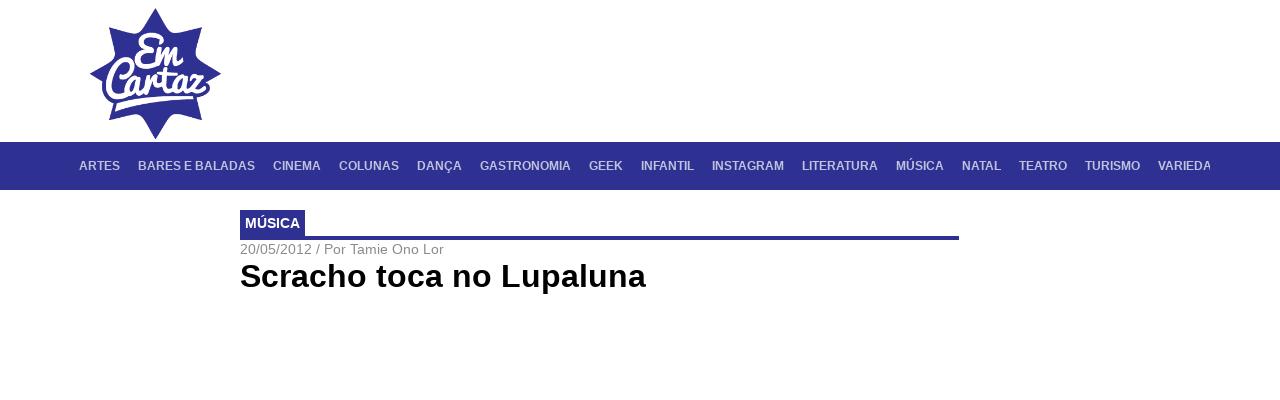

--- FILE ---
content_type: text/html; charset=utf-8
request_url: https://www.google.com/recaptcha/api2/aframe
body_size: 264
content:
<!DOCTYPE HTML><html><head><meta http-equiv="content-type" content="text/html; charset=UTF-8"></head><body><script nonce="xAXvsoTkfBedlBrn8b6hxQ">/** Anti-fraud and anti-abuse applications only. See google.com/recaptcha */ try{var clients={'sodar':'https://pagead2.googlesyndication.com/pagead/sodar?'};window.addEventListener("message",function(a){try{if(a.source===window.parent){var b=JSON.parse(a.data);var c=clients[b['id']];if(c){var d=document.createElement('img');d.src=c+b['params']+'&rc='+(localStorage.getItem("rc::a")?sessionStorage.getItem("rc::b"):"");window.document.body.appendChild(d);sessionStorage.setItem("rc::e",parseInt(sessionStorage.getItem("rc::e")||0)+1);localStorage.setItem("rc::h",'1768846333367');}}}catch(b){}});window.parent.postMessage("_grecaptcha_ready", "*");}catch(b){}</script></body></html>

--- FILE ---
content_type: text/css
request_url: https://www.emcartaz.net/wp-content/themes/emcartaz2020/static/css/2.chunk.css?9d5f2548f89568bc5f1e
body_size: 3167
content:
.container{box-sizing:border-box;margin-left:auto;margin-right:auto;padding-right:8px;padding-left:8px}.container-fluid{padding-right:16px;padding-left:16px}@media only screen and (min-width:576px){.container{width:560px;max-width:100%}}@media only screen and (min-width:768px){.container{width:752px;max-width:100%}}@media only screen and (min-width:992px){.container{width:976px;max-width:100%}}@media only screen and (min-width:1200px){.container{width:1184px;max-width:100%}}.row{box-sizing:border-box;display:flex;flex:0 1 auto;flex-direction:row;flex-wrap:wrap;margin-right:-8px;margin-left:-8px}.row.reverse{flex-direction:row-reverse}.col.reverse{flex-direction:column-reverse}.col-lg,.col-lg-1,.col-lg-2,.col-lg-3,.col-lg-4,.col-lg-5,.col-lg-6,.col-lg-7,.col-lg-8,.col-lg-9,.col-lg-10,.col-lg-11,.col-lg-12,.col-lg-offset-0,.col-lg-offset-1,.col-lg-offset-2,.col-lg-offset-3,.col-lg-offset-4,.col-lg-offset-5,.col-lg-offset-6,.col-lg-offset-7,.col-lg-offset-8,.col-lg-offset-9,.col-lg-offset-10,.col-lg-offset-11,.col-lg-offset-12,.col-md,.col-md-1,.col-md-2,.col-md-3,.col-md-4,.col-md-5,.col-md-6,.col-md-7,.col-md-8,.col-md-9,.col-md-10,.col-md-11,.col-md-12,.col-md-offset-0,.col-md-offset-1,.col-md-offset-2,.col-md-offset-3,.col-md-offset-4,.col-md-offset-5,.col-md-offset-6,.col-md-offset-7,.col-md-offset-8,.col-md-offset-9,.col-md-offset-10,.col-md-offset-11,.col-md-offset-12,.col-sm,.col-sm-1,.col-sm-2,.col-sm-3,.col-sm-4,.col-sm-5,.col-sm-6,.col-sm-7,.col-sm-8,.col-sm-9,.col-sm-10,.col-sm-11,.col-sm-12,.col-sm-offset-0,.col-sm-offset-1,.col-sm-offset-2,.col-sm-offset-3,.col-sm-offset-4,.col-sm-offset-5,.col-sm-offset-6,.col-sm-offset-7,.col-sm-offset-8,.col-sm-offset-9,.col-sm-offset-10,.col-sm-offset-11,.col-sm-offset-12,.col-xl,.col-xl-1,.col-xl-2,.col-xl-3,.col-xl-4,.col-xl-5,.col-xl-6,.col-xl-7,.col-xl-8,.col-xl-9,.col-xl-10,.col-xl-11,.col-xl-12,.col-xl-offset-0,.col-xl-offset-1,.col-xl-offset-2,.col-xl-offset-3,.col-xl-offset-4,.col-xl-offset-5,.col-xl-offset-6,.col-xl-offset-7,.col-xl-offset-8,.col-xl-offset-9,.col-xl-offset-10,.col-xl-offset-11,.col-xl-offset-12,.col-xs,.col-xs-1,.col-xs-2,.col-xs-3,.col-xs-4,.col-xs-5,.col-xs-6,.col-xs-7,.col-xs-8,.col-xs-9,.col-xs-10,.col-xs-11,.col-xs-12,.col-xs-offset-0,.col-xs-offset-1,.col-xs-offset-2,.col-xs-offset-3,.col-xs-offset-4,.col-xs-offset-5,.col-xs-offset-6,.col-xs-offset-7,.col-xs-offset-8,.col-xs-offset-9,.col-xs-offset-10,.col-xs-offset-11,.col-xs-offset-12{box-sizing:border-box;flex:0 0 auto;flex-basis:100%;padding-right:8px;padding-left:8px;max-width:100%}.col-xs{flex-grow:1;flex-basis:0;max-width:100%}.col-xs-1{flex-basis:8.33333333%;max-width:8.33333333%}.col-xs-2{flex-basis:16.66666667%;max-width:16.66666667%}.col-xs-3{flex-basis:25%;max-width:25%}.col-xs-4{flex-basis:33.33333333%;max-width:33.33333333%}.col-xs-5{flex-basis:41.66666667%;max-width:41.66666667%}.col-xs-6{flex-basis:50%;max-width:50%}.col-xs-7{flex-basis:58.33333333%;max-width:58.33333333%}.col-xs-8{flex-basis:66.66666667%;max-width:66.66666667%}.col-xs-9{flex-basis:75%;max-width:75%}.col-xs-10{flex-basis:83.33333333%;max-width:83.33333333%}.col-xs-11{flex-basis:91.66666667%;max-width:91.66666667%}.col-xs-12{flex-basis:100%;max-width:100%}.col-xs-offset-0{margin-left:0}.col-xs-offset-1{margin-left:8.33333333%}.col-xs-offset-2{margin-left:16.66666667%}.col-xs-offset-3{margin-left:25%}.col-xs-offset-4{margin-left:33.33333333%}.col-xs-offset-5{margin-left:41.66666667%}.col-xs-offset-6{margin-left:50%}.col-xs-offset-7{margin-left:58.33333333%}.col-xs-offset-8{margin-left:66.66666667%}.col-xs-offset-9{margin-left:75%}.col-xs-offset-10{margin-left:83.33333333%}.col-xs-offset-11{margin-left:91.66666667%}.start-xs{justify-content:flex-start;text-align:start}.center-xs{justify-content:center;text-align:center}.end-xs{justify-content:flex-end;text-align:end}.top-xs{align-items:flex-start}.middle-xs{align-items:center}.bottom-xs{align-items:flex-end}.around-xs{justify-content:space-around}.between-xs{justify-content:space-between}.first-xs{order:-1}.last-xs{order:1}.initial-order-xs{order:0}@media only screen and (min-width:576px){.col-sm{flex-grow:1;flex-basis:0;max-width:100%}.col-sm-1{flex-basis:8.33333333%;max-width:8.33333333%}.col-sm-2{flex-basis:16.66666667%;max-width:16.66666667%}.col-sm-3{flex-basis:25%;max-width:25%}.col-sm-4{flex-basis:33.33333333%;max-width:33.33333333%}.col-sm-5{flex-basis:41.66666667%;max-width:41.66666667%}.col-sm-6{flex-basis:50%;max-width:50%}.col-sm-7{flex-basis:58.33333333%;max-width:58.33333333%}.col-sm-8{flex-basis:66.66666667%;max-width:66.66666667%}.col-sm-9{flex-basis:75%;max-width:75%}.col-sm-10{flex-basis:83.33333333%;max-width:83.33333333%}.col-sm-11{flex-basis:91.66666667%;max-width:91.66666667%}.col-sm-12{flex-basis:100%;max-width:100%}.col-sm-offset-0{margin-left:0}.col-sm-offset-1{margin-left:8.33333333%}.col-sm-offset-2{margin-left:16.66666667%}.col-sm-offset-3{margin-left:25%}.col-sm-offset-4{margin-left:33.33333333%}.col-sm-offset-5{margin-left:41.66666667%}.col-sm-offset-6{margin-left:50%}.col-sm-offset-7{margin-left:58.33333333%}.col-sm-offset-8{margin-left:66.66666667%}.col-sm-offset-9{margin-left:75%}.col-sm-offset-10{margin-left:83.33333333%}.col-sm-offset-11{margin-left:91.66666667%}.start-sm{justify-content:flex-start;text-align:start}.center-sm{justify-content:center;text-align:center}.end-sm{justify-content:flex-end;text-align:end}.top-sm{align-items:flex-start}.middle-sm{align-items:center}.bottom-sm{align-items:flex-end}.around-sm{justify-content:space-around}.between-sm{justify-content:space-between}.first-sm{order:-1}.last-sm{order:1}.initial-order-sm{order:0}}@media only screen and (min-width:768px){.col-md,.col-md-1,.col-md-2,.col-md-3,.col-md-4,.col-md-5,.col-md-6,.col-md-7,.col-md-8,.col-md-9,.col-md-10,.col-md-11,.col-md-12,.col-md-offset-0,.col-md-offset-1,.col-md-offset-2,.col-md-offset-3,.col-md-offset-4,.col-md-offset-5,.col-md-offset-6,.col-md-offset-7,.col-md-offset-8,.col-md-offset-9,.col-md-offset-10,.col-md-offset-11,.col-md-offset-12{box-sizing:border-box;flex:0 0 auto;padding-right:8px;padding-left:8px}.col-md{flex-grow:1;flex-basis:0;max-width:100%}.col-md-1{flex-basis:8.33333333%;max-width:8.33333333%}.col-md-2{flex-basis:16.66666667%;max-width:16.66666667%}.col-md-3{flex-basis:25%;max-width:25%}.col-md-4{flex-basis:33.33333333%;max-width:33.33333333%}.col-md-5{flex-basis:41.66666667%;max-width:41.66666667%}.col-md-6{flex-basis:50%;max-width:50%}.col-md-7{flex-basis:58.33333333%;max-width:58.33333333%}.col-md-8{flex-basis:66.66666667%;max-width:66.66666667%}.col-md-9{flex-basis:75%;max-width:75%}.col-md-10{flex-basis:83.33333333%;max-width:83.33333333%}.col-md-11{flex-basis:91.66666667%;max-width:91.66666667%}.col-md-12{flex-basis:100%;max-width:100%}.col-md-offset-0{margin-left:0}.col-md-offset-1{margin-left:8.33333333%}.col-md-offset-2{margin-left:16.66666667%}.col-md-offset-3{margin-left:25%}.col-md-offset-4{margin-left:33.33333333%}.col-md-offset-5{margin-left:41.66666667%}.col-md-offset-6{margin-left:50%}.col-md-offset-7{margin-left:58.33333333%}.col-md-offset-8{margin-left:66.66666667%}.col-md-offset-9{margin-left:75%}.col-md-offset-10{margin-left:83.33333333%}.col-md-offset-11{margin-left:91.66666667%}.start-md{justify-content:flex-start;text-align:start}.center-md{justify-content:center;text-align:center}.end-md{justify-content:flex-end;text-align:end}.top-md{align-items:flex-start}.middle-md{align-items:center}.bottom-md{align-items:flex-end}.around-md{justify-content:space-around}.between-md{justify-content:space-between}.first-md{order:-1}.last-md{order:1}.initial-order-md{order:0}}@media only screen and (min-width:992px){.col-lg,.col-lg-1,.col-lg-2,.col-lg-3,.col-lg-4,.col-lg-5,.col-lg-6,.col-lg-7,.col-lg-8,.col-lg-9,.col-lg-10,.col-lg-11,.col-lg-12,.col-lg-offset-0,.col-lg-offset-1,.col-lg-offset-2,.col-lg-offset-3,.col-lg-offset-4,.col-lg-offset-5,.col-lg-offset-6,.col-lg-offset-7,.col-lg-offset-8,.col-lg-offset-9,.col-lg-offset-10,.col-lg-offset-11,.col-lg-offset-12{box-sizing:border-box;flex:0 0 auto;padding-right:8px;padding-left:8px}.col-lg{flex-grow:1;flex-basis:0;max-width:100%}.col-lg-1{flex-basis:8.33333333%;max-width:8.33333333%}.col-lg-2{flex-basis:16.66666667%;max-width:16.66666667%}.col-lg-3{flex-basis:25%;max-width:25%}.col-lg-4{flex-basis:33.33333333%;max-width:33.33333333%}.col-lg-5{flex-basis:41.66666667%;max-width:41.66666667%}.col-lg-6{flex-basis:50%;max-width:50%}.col-lg-7{flex-basis:58.33333333%;max-width:58.33333333%}.col-lg-8{flex-basis:66.66666667%;max-width:66.66666667%}.col-lg-9{flex-basis:75%;max-width:75%}.col-lg-10{flex-basis:83.33333333%;max-width:83.33333333%}.col-lg-11{flex-basis:91.66666667%;max-width:91.66666667%}.col-lg-12{flex-basis:100%;max-width:100%}.col-lg-offset-0{margin-left:0}.col-lg-offset-1{margin-left:8.33333333%}.col-lg-offset-2{margin-left:16.66666667%}.col-lg-offset-3{margin-left:25%}.col-lg-offset-4{margin-left:33.33333333%}.col-lg-offset-5{margin-left:41.66666667%}.col-lg-offset-6{margin-left:50%}.col-lg-offset-7{margin-left:58.33333333%}.col-lg-offset-8{margin-left:66.66666667%}.col-lg-offset-9{margin-left:75%}.col-lg-offset-10{margin-left:83.33333333%}.col-lg-offset-11{margin-left:91.66666667%}.start-lg{justify-content:flex-start;text-align:start}.center-lg{justify-content:center;text-align:center}.end-lg{justify-content:flex-end;text-align:end}.top-lg{align-items:flex-start}.middle-lg{align-items:center}.bottom-lg{align-items:flex-end}.around-lg{justify-content:space-around}.between-lg{justify-content:space-between}.first-lg{order:-1}.last-lg{order:1}.initial-order-lg{order:0}}@media only screen and (min-width:1200px){.col-xl,.col-xl-1,.col-xl-2,.col-xl-3,.col-xl-4,.col-xl-5,.col-xl-6,.col-xl-7,.col-xl-8,.col-xl-9,.col-xl-10,.col-xl-11,.col-xl-12,.col-xl-offset-0,.col-xl-offset-1,.col-xl-offset-2,.col-xl-offset-3,.col-xl-offset-4,.col-xl-offset-5,.col-xl-offset-6,.col-xl-offset-7,.col-xl-offset-8,.col-xl-offset-9,.col-xl-offset-10,.col-xl-offset-11,.col-xl-offset-12{box-sizing:border-box;flex:0 0 auto;padding-right:8px;padding-left:8px}.col-xl{flex-grow:1;flex-basis:0;max-width:100%}.col-xl-1{flex-basis:8.33333333%;max-width:8.33333333%}.col-xl-2{flex-basis:16.66666667%;max-width:16.66666667%}.col-xl-3{flex-basis:25%;max-width:25%}.col-xl-4{flex-basis:33.33333333%;max-width:33.33333333%}.col-xl-5{flex-basis:41.66666667%;max-width:41.66666667%}.col-xl-6{flex-basis:50%;max-width:50%}.col-xl-7{flex-basis:58.33333333%;max-width:58.33333333%}.col-xl-8{flex-basis:66.66666667%;max-width:66.66666667%}.col-xl-9{flex-basis:75%;max-width:75%}.col-xl-10{flex-basis:83.33333333%;max-width:83.33333333%}.col-xl-11{flex-basis:91.66666667%;max-width:91.66666667%}.col-xl-12{flex-basis:100%;max-width:100%}.col-xl-offset-0{margin-left:0}.col-xl-offset-1{margin-left:8.33333333%}.col-xl-offset-2{margin-left:16.66666667%}.col-xl-offset-3{margin-left:25%}.col-xl-offset-4{margin-left:33.33333333%}.col-xl-offset-5{margin-left:41.66666667%}.col-xl-offset-6{margin-left:50%}.col-xl-offset-7{margin-left:58.33333333%}.col-xl-offset-8{margin-left:66.66666667%}.col-xl-offset-9{margin-left:75%}.col-xl-offset-10{margin-left:83.33333333%}.col-xl-offset-11{margin-left:91.66666667%}.start-xl{justify-content:flex-start;text-align:start}.center-xl{justify-content:center;text-align:center}.end-xl{justify-content:flex-end;text-align:end}.top-xl{align-items:flex-start}.middle-xl{align-items:center}.bottom-xl{align-items:flex-end}.around-xl{justify-content:space-around}.between-xl{justify-content:space-between}.first-xl{order:-1}.last-xl{order:1}.initial-order-xl{order:0}}@media only screen and (max-width:575px){.hidden-xs{display:none}}@media only screen and (min-width:576px) and (max-width:767px){.hidden-sm{display:none}}@media only screen and (min-width:768px) and (max-width:991px){.hidden-md{display:none}}@media only screen and (min-width:992px) and (max-width:1199px){.hidden-lg{display:none}}@media only screen and (min-width:1200px){.hidden-xl{display:none}}.awssld__box,.awssld__container figure,.awssld__content{display:block;position:absolute;width:100%;height:100%;top:0;left:0}.awssld__bullets button,.awssld__controls button{outline-color:0;outline-style:none;outline-width:0}.awssld{--organic-arrow-thickness:4px;--organic-arrow-height:40px;--slider-height-percentage:60%;--loader-bar-color:#851515;--loader-bar-height:6px;--control-button-width:10%;--control-button-height:25%;--control-button-opacity:.5;--control-button-hover-opacity:.75;--control-button-background:transparent;--transition-bezier:cubic-bezier(0.5,0.075,0.25,0.95);--slider-transition-duration:575ms;--organic-arrow-color:#6a6a6a;--organic-arrow-border-radius:0;--control-bullet-color:#6a6a6a;--control-bullet-active-color:#6a6a6a;--content-background-color:#2f2f2f;max-width:100%}.awssld,.awssld__wrapper{display:block;position:relative;width:100%}.awssld__wrapper{overflow:hidden;height:100%}.awssld__container{display:block;width:100%;height:0;padding-bottom:var(--slider-height-percentage)}@media (max-width:500px){.awssld__container{padding-bottom:calc(var(--slider-height-percentage)*1.25)}}.awssld__startUp{background-color:red;height:100%;width:100%}.awssld__startUp>div{height:100%;width:100%;display:flex;align-items:center;justify-content:center}.awssld__startUp img{width:35%;height:auto}.awssld__content{background-color:var(--content-background-color);overflow:hidden;display:flex;align-items:center;justify-content:center}.awssld__content>img,.awssld__content>video{object-fit:cover;width:100%;height:100%;position:absolute;top:0;left:0}.awssld__controls button{display:flex;align-items:center;justify-content:center;width:var(--control-button-width);height:var(--control-button-height);position:absolute;z-index:10;top:calc(50% - var(--control-button-height)*0.5);border:none;background-color:var(--control-button-background);color:#fff;cursor:pointer}.awssld__controls button .awssld__controls__arrow-left,.awssld__controls button .awssld__controls__arrow-right{opacity:var(--control-button-opacity)}.awssld__controls button:hover .awssld__controls__arrow-left,.awssld__controls button:hover .awssld__controls__arrow-right{opacity:var(--control-button-opacity-hover)}.awssld__controls--active .awssld__controls__arrow-left{opacity:var(--control-button-opacity-hover);-webkit-transform:translate3d(-100%,0,0);transform:translate3d(-100%,0,0)}.awssld__controls--active .awssld__controls__arrow-right{opacity:var(--control-button-opacity-hover);-webkit-transform:translate3d(100%,0,0);transform:translate3d(100%,0,0)}.awssld__controls--hidden{display:none}@media (max-width:520px){.awssld__controls{visibility:hidden}}.awssld__bar{display:block;width:100%;height:var(--loader-bar-height);background-color:var(--loader-bar-color);position:absolute;top:0;left:0;z-index:101;transition:-webkit-transform 3s var(--transition-bezier);transition:transform 3s var(--transition-bezier);transition:transform 3s var(--transition-bezier),-webkit-transform 3s var(--transition-bezier);-webkit-transform:translate3d(-100%,0,0);transform:translate3d(-100%,0,0)}.awssld__bar--active{-webkit-transform:translate3d(-20%,0,0);transform:translate3d(-20%,0,0)}.awssld__bar--end{transition-duration:.3s;-webkit-transform:translateZ(0);transform:translateZ(0)}.awssld__next{right:0}.awssld__prev{left:0}.awssld__box{z-index:1;visibility:hidden}.awssld--animated{will-change:transform;visibility:visible}.awssld--animated-mobile{will-change:transform;transition:-webkit-transform 325ms cubic-bezier(.15,.65,.1,1);transition:transform 325ms cubic-bezier(.15,.65,.1,1);transition:transform 325ms cubic-bezier(.15,.65,.1,1),-webkit-transform 325ms cubic-bezier(.15,.65,.1,1)}.awssld--active{visibility:visible;z-index:2;-webkit-transform:translateZ(0);transform:translateZ(0)}.awssld--moveLeft,.awssld--moveRight{-webkit-backface-visibility:hidden;backface-visibility:hidden}.awssld--moveRight{-webkit-animation:slideFromRight var(--slider-transition-duration) both var(--transition-bezier);animation:slideFromRight var(--slider-transition-duration) both var(--transition-bezier)}.awssld--moveLeft{-webkit-animation:slideFromLeft var(--slider-transition-duration) both var(--transition-bezier);animation:slideFromLeft var(--slider-transition-duration) both var(--transition-bezier)}.awssld--exit{z-index:0}.awssld--exit.awssld--moveLeft{-webkit-animation:slideToLeft var(--slider-transition-duration) both var(--transition-bezier);animation:slideToLeft var(--slider-transition-duration) both var(--transition-bezier)}.awssld--exit.awssld--moveRight{-webkit-animation:slideToRight var(--slider-transition-duration) both var(--transition-bezier);animation:slideToRight var(--slider-transition-duration) both var(--transition-bezier)}.awssld--first .awssld__prev,.awssld--last .awssld__next{visibility:hidden}.awssld--fill-parent{position:absolute!important;width:100%!important;height:100%!important;top:0;left:0}.awssld--fill-parent .awssld__container{height:100%;padding:0}.awssld__bullets{position:absolute;bottom:-40px;width:100%;display:flex;align-items:center;justify-content:center}.awssld__bullets button{padding:0;display:block;width:16px;height:16px;margin:5px;border-radius:50%;background:var(--control-bullet-color);text-indent:-9999px;overflow:hidden;cursor:pointer;border:none;transition:background-color .175s ease-out,-webkit-transform .225s cubic-bezier(.8,1.35,.75,1.45);transition:transform .225s cubic-bezier(.8,1.35,.75,1.45),background-color .175s ease-out;transition:transform .225s cubic-bezier(.8,1.35,.75,1.45),background-color .175s ease-out,-webkit-transform .225s cubic-bezier(.8,1.35,.75,1.45)}.awssld__bullets .awssld__bullets--loading,.awssld__bullets button:hover{-webkit-transform:scale(1.2);transform:scale(1.2)}.awssld__bullets .awssld__bullets--active{background:var(--control-bullet-active-color)}.awssld__bullets .awssld__bullets--active,.awssld__bullets .awssld__bullets--active:hover{-webkit-transform:scale(1.5);transform:scale(1.5)}.awssld__controls__arrow-left,.awssld__controls__arrow-right{width:100%;height:var(--organic-arrow-height);position:relative;display:block;transition:opacity .2s ease-out,-webkit-transform .2s ease-out .125s;transition:transform .2s ease-out .125s,opacity .2s ease-out;transition:transform .2s ease-out .125s,opacity .2s ease-out,-webkit-transform .2s ease-out .125s}.awssld__controls__arrow-left:after,.awssld__controls__arrow-left:before,.awssld__controls__arrow-right:after,.awssld__controls__arrow-right:before{content:" ";position:absolute;right:calc(50% - var(--organic-arrow-height)*0.7071/2 - var(--organic-arrow-thickness)*0.7071/2);height:100%;border-radius:var(--organic-arrow-border-radius);width:var(--organic-arrow-thickness);background-color:var(--organic-arrow-color);transition:background-color .15s ease-out,-webkit-transform .15s ease-out;transition:transform .15s ease-out,background-color .15s ease-out;transition:transform .15s ease-out,background-color .15s ease-out,-webkit-transform .15s ease-out}.awssld__controls__arrow-left:before,.awssld__controls__arrow-right:before{-webkit-transform-origin:100% 100% 0;transform-origin:100% 100% 0;top:-50%;-webkit-transform:rotate(-45deg);transform:rotate(-45deg)}.awssld__controls__arrow-left:after,.awssld__controls__arrow-right:after{-webkit-transform-origin:100% 0 0;transform-origin:100% 0 0;top:50%;-webkit-transform:rotate(45deg);transform:rotate(45deg)}.awssld__controls__arrow-right--active{-webkit-transform:translate3d(100%,0,0);transform:translate3d(100%,0,0)}.awssld__controls__arrow-right--active:after{-webkit-transform:rotate(90deg) translate3d(50%,0,0)!important;transform:rotate(90deg) translate3d(50%,0,0)!important}.awssld__controls__arrow-right--active:before{-webkit-transform:rotate(-90deg) translate3d(50%,0,0)!important;transform:rotate(-90deg) translate3d(50%,0,0)!important}.awssld__controls__arrow-left:after,.awssld__controls__arrow-left:before{right:auto;left:calc(50% - var(--organic-arrow-height)*0.7071/2 - var(--organic-arrow-thickness)*0.7071/2)}.awssld__controls__arrow-left:before{-webkit-transform-origin:0 100% 0;transform-origin:0 100% 0;top:-50%;-webkit-transform:rotate(45deg);transform:rotate(45deg)}.awssld__controls__arrow-left:after{-webkit-transform-origin:0 0 0;transform-origin:0 0 0;top:50%;-webkit-transform:rotate(-45deg);transform:rotate(-45deg)}.awssld__controls__arrow-left--active{-webkit-transform:translate3d(-100%,0,0);transform:translate3d(-100%,0,0)}.awssld__controls__arrow-left--active:after{-webkit-transform:rotate(-90deg) translate3d(-50%,0,0)!important;transform:rotate(-90deg) translate3d(-50%,0,0)!important}.awssld__controls__arrow-left--active:before{-webkit-transform:rotate(90deg) translate3d(-50%,0,0)!important;transform:rotate(90deg) translate3d(-50%,0,0)!important}.awssld__controls button:hover .awssld__controls__arrow-left:before{opacity:1;-webkit-transform:rotate(30deg);transform:rotate(30deg)}.awssld__controls button:hover .awssld__controls__arrow-left:after,.awssld__controls button:hover .awssld__controls__arrow-right:before{opacity:1;-webkit-transform:rotate(-30deg);transform:rotate(-30deg)}.awssld__controls button:hover .awssld__controls__arrow-right:after{opacity:1;-webkit-transform:rotate(30deg);transform:rotate(30deg)}.awssld__timer{--timer-delay:2000ms;--timer-release:200ms;--timer-height:4px;--timer-background-color:rgba(0,0,0,0.15);width:100%;height:var(--timer-height);background-color:var(--timer-background-color);position:absolute;top:0;left:0;z-index:100;-webkit-transform:translateX(-100%);transform:translateX(-100%)}.awssld__timer--animated{will-change:transform;transition:-webkit-transform var(--timer-delay) linear;transition:transform var(--timer-delay) linear;transition:transform var(--timer-delay) linear,-webkit-transform var(--timer-delay) linear}.awssld__timer--run{-webkit-transform:translateX(0);transform:translateX(0)}.awssld__timer--fast{transition:-webkit-transform calc(var(--timer-release)/2) linear;transition:transform calc(var(--timer-release)/2) linear;transition:transform calc(var(--timer-release)/2) linear,-webkit-transform calc(var(--timer-release)/2) linear;-webkit-transform:translateX(-.00001px);transform:translateX(-.00001px)}.awssld__timer--end{-webkit-transform:translateX(-.0001px);transform:translateX(-.0001px);transition:-webkit-transform var(--timer-release) linear;transition:transform var(--timer-release) linear;transition:transform var(--timer-release) linear,-webkit-transform var(--timer-release) linear}.awssld__timer--hidden{display:none}@-webkit-keyframes slideFromLeft{0%{-webkit-transform:translate3d(-100%,0,0);transform:translate3d(-100%,0,0)}to{-webkit-transform:translateZ(0);transform:translateZ(0)}}@keyframes slideFromLeft{0%{-webkit-transform:translate3d(-100%,0,0);transform:translate3d(-100%,0,0)}to{-webkit-transform:translateZ(0);transform:translateZ(0)}}@-webkit-keyframes slideFromRight{0%{-webkit-transform:translate3d(100%,0,0);transform:translate3d(100%,0,0)}to{-webkit-transform:translateZ(0);transform:translateZ(0)}}@keyframes slideFromRight{0%{-webkit-transform:translate3d(100%,0,0);transform:translate3d(100%,0,0)}to{-webkit-transform:translateZ(0);transform:translateZ(0)}}@-webkit-keyframes slideToLeft{0%{-webkit-transform:translateZ(0);transform:translateZ(0)}to{-webkit-transform:translate3d(-100%,0,0);transform:translate3d(-100%,0,0)}}@keyframes slideToLeft{0%{-webkit-transform:translateZ(0);transform:translateZ(0)}to{-webkit-transform:translate3d(-100%,0,0);transform:translate3d(-100%,0,0)}}@-webkit-keyframes slideToRight{0%{-webkit-transform:translateZ(0);transform:translateZ(0)}to{-webkit-transform:translate3d(100%,0,0);transform:translate3d(100%,0,0)}}@keyframes slideToRight{0%{-webkit-transform:translateZ(0);transform:translateZ(0)}to{-webkit-transform:translate3d(100%,0,0);transform:translate3d(100%,0,0)}}.awssld--foldOutAnimation{--fold-out-perspective:2000px;--fold-out-angle:90deg}.awssld--foldOutAnimation .awssld__container{-webkit-perspective:var(--fold-out-perspective);perspective:var(--fold-out-perspective)}.awssld--foldOutAnimation .awssld--exit.awssld--moveLeft,.awssld--foldOutAnimation .awssld--exit.awssld--moveRight{-webkit-transform-style:preserve-3d;transform-style:preserve-3d}.awssld--foldOutAnimation .awssld--exit.awssld--moveLeft{-webkit-transform-origin:100% 50%;transform-origin:100% 50%;-webkit-animation:foldLeft var(--slider-transition-duration) both var(--transition-bezier);animation:foldLeft var(--slider-transition-duration) both var(--transition-bezier)}.awssld--foldOutAnimation .awssld--exit.awssld--moveRight{-webkit-transform-origin:0 50%;transform-origin:0 50%;-webkit-animation:foldRight var(--slider-transition-duration) both var(--transition-bezier);animation:foldRight var(--slider-transition-duration) both var(--transition-bezier)}@-webkit-keyframes foldLeft{0%{-webkit-transform:translateZ(0) rotateY(0deg);transform:translateZ(0) rotateY(0deg)}to{-webkit-transform:translate3d(-100%,0,0) rotateY(calc(var(--fold-out-angle)*-1));transform:translate3d(-100%,0,0) rotateY(calc(var(--fold-out-angle)*-1))}}@keyframes foldLeft{0%{-webkit-transform:translateZ(0) rotateY(0deg);transform:translateZ(0) rotateY(0deg)}to{-webkit-transform:translate3d(-100%,0,0) rotateY(calc(var(--fold-out-angle)*-1));transform:translate3d(-100%,0,0) rotateY(calc(var(--fold-out-angle)*-1))}}@-webkit-keyframes foldRight{0%{-webkit-transform:translateZ(0) rotateY(0deg);transform:translateZ(0) rotateY(0deg)}to{-webkit-transform:translate3d(100%,0,0) rotateY(var(--fold-out-angle));transform:translate3d(100%,0,0) rotateY(var(--fold-out-angle))}}@keyframes foldRight{0%{-webkit-transform:translateZ(0) rotateY(0deg);transform:translateZ(0) rotateY(0deg)}to{-webkit-transform:translate3d(100%,0,0) rotateY(var(--fold-out-angle));transform:translate3d(100%,0,0) rotateY(var(--fold-out-angle))}}
/*# sourceMappingURL=2.chunk.css.map */